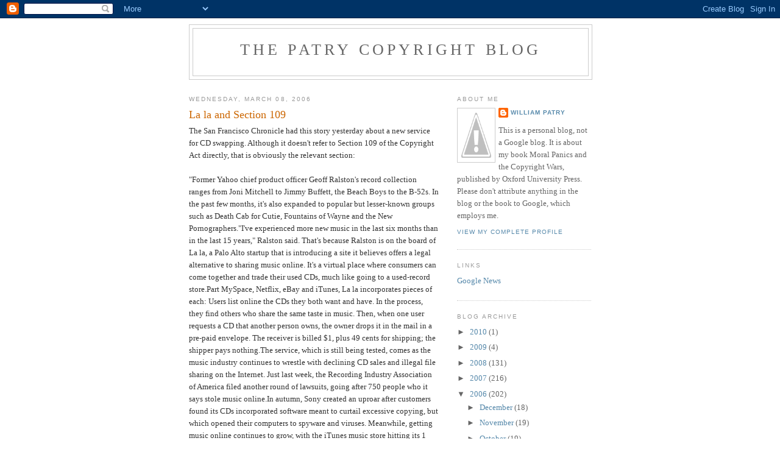

--- FILE ---
content_type: text/html; charset=UTF-8
request_url: https://williampatry.blogspot.com/2006/03/la-la-and-section-109.html?showComment=1141883340000
body_size: 16417
content:
<!DOCTYPE html>
<html xmlns='http://www.w3.org/1999/xhtml' xmlns:b='http://www.google.com/2005/gml/b' xmlns:data='http://www.google.com/2005/gml/data' xmlns:expr='http://www.google.com/2005/gml/expr'>
<head>
<link href='https://www.blogger.com/static/v1/widgets/2944754296-widget_css_bundle.css' rel='stylesheet' type='text/css'/>
<meta content='text/html; charset=UTF-8' http-equiv='Content-Type'/>
<meta content='blogger' name='generator'/>
<link href='https://williampatry.blogspot.com/favicon.ico' rel='icon' type='image/x-icon'/>
<link href='http://williampatry.blogspot.com/2006/03/la-la-and-section-109.html' rel='canonical'/>
<link rel="alternate" type="application/atom+xml" title="The Patry Copyright Blog - Atom" href="https://williampatry.blogspot.com/feeds/posts/default" />
<link rel="alternate" type="application/rss+xml" title="The Patry Copyright Blog - RSS" href="https://williampatry.blogspot.com/feeds/posts/default?alt=rss" />
<link rel="service.post" type="application/atom+xml" title="The Patry Copyright Blog - Atom" href="https://www.blogger.com/feeds/12505562/posts/default" />

<link rel="alternate" type="application/atom+xml" title="The Patry Copyright Blog - Atom" href="https://williampatry.blogspot.com/feeds/114182878573853971/comments/default" />
<!--Can't find substitution for tag [blog.ieCssRetrofitLinks]-->
<meta content='http://williampatry.blogspot.com/2006/03/la-la-and-section-109.html' property='og:url'/>
<meta content='La la and Section 109' property='og:title'/>
<meta content='The San Francisco Chronicle had this story yesterday about a new service for CD swapping. Although it doesn&#39;t refer to Section 109 of the Co...' property='og:description'/>
<title>The Patry Copyright Blog: La la and Section 109</title>
<style id='page-skin-1' type='text/css'><!--
/*
-----------------------------------------------
Blogger Template Style
Name:     Minima
Date:     26 Feb 2004
Updated by: Blogger Team
----------------------------------------------- */
/* Use this with templates/template-twocol.html */
body {
background:#ffffff;
margin:0;
color:#333333;
font:x-small Georgia Serif;
font-size/* */:/**/small;
font-size: /**/small;
text-align: center;
}
a:link {
color:#5588aa;
text-decoration:none;
}
a:visited {
color:#999999;
text-decoration:none;
}
a:hover {
color:#cc6600;
text-decoration:underline;
}
a img {
border-width:0;
}
/* Header
-----------------------------------------------
*/
#header-wrapper {
width:660px;
margin:0 auto 10px;
border:1px solid #cccccc;
}
#header-inner {
background-position: center;
margin-left: auto;
margin-right: auto;
}
#header {
margin: 5px;
border: 1px solid #cccccc;
text-align: center;
color:#666666;
}
#header h1 {
margin:5px 5px 0;
padding:15px 20px .25em;
line-height:1.2em;
text-transform:uppercase;
letter-spacing:.2em;
font: normal normal 200% Georgia, Serif;
}
#header a {
color:#666666;
text-decoration:none;
}
#header a:hover {
color:#666666;
}
#header .description {
margin:0 5px 5px;
padding:0 20px 15px;
max-width:700px;
text-transform:uppercase;
letter-spacing:.2em;
line-height: 1.4em;
font: normal normal 78% 'Trebuchet MS', Trebuchet, Arial, Verdana, Sans-serif;
color: #999999;
}
#header img {
margin-left: auto;
margin-right: auto;
}
/* Outer-Wrapper
----------------------------------------------- */
#outer-wrapper {
width: 660px;
margin:0 auto;
padding:10px;
text-align:left;
font: normal normal 100% Georgia, Serif;
}
#main-wrapper {
width: 410px;
float: left;
word-wrap: break-word; /* fix for long text breaking sidebar float in IE */
overflow: hidden;     /* fix for long non-text content breaking IE sidebar float */
}
#sidebar-wrapper {
width: 220px;
float: right;
word-wrap: break-word; /* fix for long text breaking sidebar float in IE */
overflow: hidden;      /* fix for long non-text content breaking IE sidebar float */
}
/* Headings
----------------------------------------------- */
h2 {
margin:1.5em 0 .75em;
font:normal normal 78% 'Trebuchet MS',Trebuchet,Arial,Verdana,Sans-serif;
line-height: 1.4em;
text-transform:uppercase;
letter-spacing:.2em;
color:#999999;
}
/* Posts
-----------------------------------------------
*/
h2.date-header {
margin:1.5em 0 .5em;
}
.post {
margin:.5em 0 1.5em;
border-bottom:1px dotted #cccccc;
padding-bottom:1.5em;
}
.post h3 {
margin:.25em 0 0;
padding:0 0 4px;
font-size:140%;
font-weight:normal;
line-height:1.4em;
color:#cc6600;
}
.post h3 a, .post h3 a:visited, .post h3 strong {
display:block;
text-decoration:none;
color:#cc6600;
font-weight:normal;
}
.post h3 strong, .post h3 a:hover {
color:#333333;
}
.post-body {
margin:0 0 .75em;
line-height:1.6em;
}
.post-body blockquote {
line-height:1.3em;
}
.post-footer {
margin: .75em 0;
color:#999999;
text-transform:uppercase;
letter-spacing:.1em;
font: normal normal 78% 'Trebuchet MS', Trebuchet, Arial, Verdana, Sans-serif;
line-height: 1.4em;
}
.comment-link {
margin-left:.6em;
}
.post img, table.tr-caption-container {
padding:4px;
border:1px solid #cccccc;
}
.tr-caption-container img {
border: none;
padding: 0;
}
.post blockquote {
margin:1em 20px;
}
.post blockquote p {
margin:.75em 0;
}
/* Comments
----------------------------------------------- */
#comments h4 {
margin:1em 0;
font-weight: bold;
line-height: 1.4em;
text-transform:uppercase;
letter-spacing:.2em;
color: #999999;
}
#comments-block {
margin:1em 0 1.5em;
line-height:1.6em;
}
#comments-block .comment-author {
margin:.5em 0;
}
#comments-block .comment-body {
margin:.25em 0 0;
}
#comments-block .comment-footer {
margin:-.25em 0 2em;
line-height: 1.4em;
text-transform:uppercase;
letter-spacing:.1em;
}
#comments-block .comment-body p {
margin:0 0 .75em;
}
.deleted-comment {
font-style:italic;
color:gray;
}
#blog-pager-newer-link {
float: left;
}
#blog-pager-older-link {
float: right;
}
#blog-pager {
text-align: center;
}
.feed-links {
clear: both;
line-height: 2.5em;
}
/* Sidebar Content
----------------------------------------------- */
.sidebar {
color: #666666;
line-height: 1.5em;
}
.sidebar ul {
list-style:none;
margin:0 0 0;
padding:0 0 0;
}
.sidebar li {
margin:0;
padding-top:0;
padding-right:0;
padding-bottom:.25em;
padding-left:15px;
text-indent:-15px;
line-height:1.5em;
}
.sidebar .widget, .main .widget {
border-bottom:1px dotted #cccccc;
margin:0 0 1.5em;
padding:0 0 1.5em;
}
.main .Blog {
border-bottom-width: 0;
}
/* Profile
----------------------------------------------- */
.profile-img {
float: left;
margin-top: 0;
margin-right: 5px;
margin-bottom: 5px;
margin-left: 0;
padding: 4px;
border: 1px solid #cccccc;
}
.profile-data {
margin:0;
text-transform:uppercase;
letter-spacing:.1em;
font: normal normal 78% 'Trebuchet MS', Trebuchet, Arial, Verdana, Sans-serif;
color: #999999;
font-weight: bold;
line-height: 1.6em;
}
.profile-datablock {
margin:.5em 0 .5em;
}
.profile-textblock {
margin: 0.5em 0;
line-height: 1.6em;
}
.profile-link {
font: normal normal 78% 'Trebuchet MS', Trebuchet, Arial, Verdana, Sans-serif;
text-transform: uppercase;
letter-spacing: .1em;
}
/* Footer
----------------------------------------------- */
#footer {
width:660px;
clear:both;
margin:0 auto;
padding-top:15px;
line-height: 1.6em;
text-transform:uppercase;
letter-spacing:.1em;
text-align: center;
}

--></style>
<link href='https://www.blogger.com/dyn-css/authorization.css?targetBlogID=12505562&amp;zx=0643507e-8625-45e7-9099-2170f266dada' media='none' onload='if(media!=&#39;all&#39;)media=&#39;all&#39;' rel='stylesheet'/><noscript><link href='https://www.blogger.com/dyn-css/authorization.css?targetBlogID=12505562&amp;zx=0643507e-8625-45e7-9099-2170f266dada' rel='stylesheet'/></noscript>
<meta name='google-adsense-platform-account' content='ca-host-pub-1556223355139109'/>
<meta name='google-adsense-platform-domain' content='blogspot.com'/>

</head>
<body>
<div class='navbar section' id='navbar'><div class='widget Navbar' data-version='1' id='Navbar1'><script type="text/javascript">
    function setAttributeOnload(object, attribute, val) {
      if(window.addEventListener) {
        window.addEventListener('load',
          function(){ object[attribute] = val; }, false);
      } else {
        window.attachEvent('onload', function(){ object[attribute] = val; });
      }
    }
  </script>
<div id="navbar-iframe-container"></div>
<script type="text/javascript" src="https://apis.google.com/js/platform.js"></script>
<script type="text/javascript">
      gapi.load("gapi.iframes:gapi.iframes.style.bubble", function() {
        if (gapi.iframes && gapi.iframes.getContext) {
          gapi.iframes.getContext().openChild({
              url: 'https://www.blogger.com/navbar/12505562?po\x3d114182878573853971\x26origin\x3dhttps://williampatry.blogspot.com',
              where: document.getElementById("navbar-iframe-container"),
              id: "navbar-iframe"
          });
        }
      });
    </script><script type="text/javascript">
(function() {
var script = document.createElement('script');
script.type = 'text/javascript';
script.src = '//pagead2.googlesyndication.com/pagead/js/google_top_exp.js';
var head = document.getElementsByTagName('head')[0];
if (head) {
head.appendChild(script);
}})();
</script>
</div></div>
<div id='outer-wrapper'><div id='wrap2'>
<!-- skip links for text browsers -->
<span id='skiplinks' style='display:none;'>
<a href='#main'>skip to main </a> |
      <a href='#sidebar'>skip to sidebar</a>
</span>
<div id='header-wrapper'>
<div class='header section' id='header'><div class='widget Header' data-version='1' id='Header1'>
<div id='header-inner'>
<div class='titlewrapper'>
<h1 class='title'>
<a href='https://williampatry.blogspot.com/'>
The Patry Copyright Blog
</a>
</h1>
</div>
<div class='descriptionwrapper'>
<p class='description'><span>
</span></p>
</div>
</div>
</div></div>
</div>
<div id='content-wrapper'>
<div id='main-wrapper'>
<div class='main section' id='main'><div class='widget Blog' data-version='1' id='Blog1'>
<div class='blog-posts hfeed'>

          <div class="date-outer">
        
<h2 class='date-header'><span>Wednesday, March 08, 2006</span></h2>

          <div class="date-posts">
        
<div class='post-outer'>
<div class='post hentry uncustomized-post-template' itemprop='blogPost' itemscope='itemscope' itemtype='http://schema.org/BlogPosting'>
<meta content='12505562' itemprop='blogId'/>
<meta content='114182878573853971' itemprop='postId'/>
<a name='114182878573853971'></a>
<h3 class='post-title entry-title' itemprop='name'>
La la and Section 109
</h3>
<div class='post-header'>
<div class='post-header-line-1'></div>
</div>
<div class='post-body entry-content' id='post-body-114182878573853971' itemprop='description articleBody'>
The San Francisco Chronicle had this story yesterday about a new service for CD swapping. Although it doesn't refer to Section 109 of the Copyright Act directly, that is obviously the relevant section:<br /><br />"Former Yahoo chief product officer Geoff Ralston's record collection ranges from Joni Mitchell to Jimmy Buffett, the Beach Boys to the B-52s. In the past few months, it's also expanded to popular but lesser-known groups such as Death Cab for Cutie, Fountains of Wayne and the New Pornographers."I've experienced more new music in the last six months than in the last 15 years," Ralston said. That's because Ralston is on the board of La la, a Palo Alto startup that is introducing a site it believes offers a legal alternative to sharing music online. It's a virtual place where consumers can come together and trade their used CDs, much like going to a used-record store.Part MySpace, Netflix, eBay and iTunes, La la incorporates pieces of each: Users list online the CDs they both want and have. In the process, they find others who share the same taste in music. Then, when one user requests a CD that another person owns, the owner drops it in the mail in a pre-paid envelope. The receiver is billed $1, plus 49 cents for shipping; the shipper pays nothing.The service, which is still being tested, comes as the music industry continues to wrestle with declining CD sales and illegal file sharing on the Internet. Just last week, the Recording Industry Association of America filed another round of lawsuits, going after 750 people who it says stole music online.In autumn, Sony created an uproar after customers found its CDs incorporated software meant to curtail excessive copying, but which opened their computers to spyware and viruses. Meanwhile, getting music online continues to grow, with the iTunes music store hitting its 1 billionth song download last month."There is a transition going on, from media that is hard plastic, that has weight to it, to all-digital media, where increasingly people are acquiring and listening to music without it being on a disc," said Ralston. "La la is taking advantage of both sides."La la offers customers access to about 1.8 million albums, more than what's available on iTunes and at local retailers. It also seeks to create online communities of users who enjoy the same music, providing connections to people who have similar record collections."This is meant to be better than iTunes," co-founder Bill Nguyen said. "If Apple had done it better, then we wouldn't have built this."La la avoids copyright issues because swapping used CDs is legal, while sharing copyrighted music online is not. For the $1 it charges a user to receive a CD, La la gives 20 cents to the artist.For every CD a user ships, the user receives one in return. An internal algorithmic system -- that the founders liken to karma -- tracks how often a person sends a CD, if it's sent on time and if the CD is in good shape. Someone with "bad" karma will probably not receive a CD as quickly as someone with "good" karma. Sending burned CDs, a big no-no, could lead to getting kicked off the site.La la can't, however, stop folks from receiving a CD, making a copy of it and then trading it again. That, in fact, is how about 30 percent of consumers get their music these days, according to the NPD Group, a market research firm in Port Washington, N.Y. A little more than 50 percent of consumers buy CDs, about 16 percent use illegal file-sharing networks and about 4 percent download music legally on services like iTunes."What's been a challenge for the industry is people swapping CDs and ripping and burning copies of them," said Russ Crupnick, an analyst with NPD Group. "It's a big piece of how people are acquiring music."La la said it doesn't condone users doing this, but it could prove to be one of the company's challenges. "I don't see how the RIAA is going to like it, but they don't have a choice because it doesn't infringe on copyright," Ben Bajarin, an analyst with Creative Strategies. Nguyen said the company has no plans to expand beyond music. Incidentally, another Silicon Valley startup, Menlo Park's Peerflix, uses a similar model to trade DVDs.La la is backed by Bain Capital and Ignition Partners, which pumped $9 million into the company. It also landed Anselm Baird-Smith, a former eBay architect, as one of its co-founders.  Mr. Baird-Smith, who has two sisters and a brother who are professional musicians, opted to take a chance on La la."I didn't realize so many people loved me," he said. But "it's about music and about being good to the artist and me personally being able to bring something to La la."<br /><br />The only possible hitch is the horribly mucked-up language of Section 109(b)(1)(a):<br /><br />"Notwithstanding the provisions of subsection (a), unless authorized by the owners of copyright in the sound recording or the owner of copyright in a computer program (including any tape, disk, or other medium embodying such program), and in the case of a sound recording in the musical works embodied therein, neither the owner of a particular phonorecord nor any person in possession of a particular copy of a computer program (including any tape, disk, or other medium embodying such program), may, for the purposes of direct or indirect commercial advantage, dispose of, or authorize the disposal of, the possession of that phonorecord or computer program (including any tape, disk, or other medium embodying such program) by rental, lease, or lending, or by any other act or practice in the nature of rental, lease, or lending. Nothing in the preceding sentence shall apply to the rental, lease, or lending of a phonorecord for nonprofit purposes by a nonprofit library or nonprofit educational institution. The transfer of possession of a lawfully made copy of a computer program by a nonprofit educational institution to another nonprofit educational institution or to faculty, staff, and students does not constitute rental, lease, or lending for direct or indirect commercial purposes under this subsection."<br /><br />This language was much clearer before software was added to it: in its original incarnation, dealing with record rental, it was much simpler to parse. Bottom line, from the description above of La la, it doesn't appear to run afoul of the section since there title to the copy is parted with and there is nothing like the <a href="http://www.jumpstation.ca/recroom/comedy/python/nudge.html">wink-wink-nudge-nudge</a> that led to the original record rental ban.
<div style='clear: both;'></div>
</div>
<div class='post-footer'>
<div class='post-footer-line post-footer-line-1'>
<span class='post-author vcard'>
Posted by
<span class='fn' itemprop='author' itemscope='itemscope' itemtype='http://schema.org/Person'>
<span itemprop='name'>William Patry</span>
</span>
</span>
<span class='post-timestamp'>
at
<meta content='http://williampatry.blogspot.com/2006/03/la-la-and-section-109.html' itemprop='url'/>
<a class='timestamp-link' href='https://williampatry.blogspot.com/2006/03/la-la-and-section-109.html' rel='bookmark' title='permanent link'><abbr class='published' itemprop='datePublished' title='2006-03-08T09:37:00-05:00'>9:37 AM</abbr></a>
</span>
<span class='post-comment-link'>
</span>
<span class='post-icons'>
<span class='item-action'>
<a href='https://www.blogger.com/email-post/12505562/114182878573853971' title='Email Post'>
<img alt='' class='icon-action' height='13' src='https://resources.blogblog.com/img/icon18_email.gif' width='18'/>
</a>
</span>
<span class='item-control blog-admin pid-1472883686'>
<a href='https://www.blogger.com/post-edit.g?blogID=12505562&postID=114182878573853971&from=pencil' title='Edit Post'>
<img alt='' class='icon-action' height='18' src='https://resources.blogblog.com/img/icon18_edit_allbkg.gif' width='18'/>
</a>
</span>
</span>
<div class='post-share-buttons goog-inline-block'>
</div>
</div>
<div class='post-footer-line post-footer-line-2'>
<span class='post-labels'>
</span>
</div>
<div class='post-footer-line post-footer-line-3'>
<span class='post-location'>
</span>
</div>
</div>
</div>
<div class='comments' id='comments'>
<a name='comments'></a>
<h4>12 comments:</h4>
<div id='Blog1_comments-block-wrapper'>
<dl class='' id='comments-block'>
<dt class='comment-author anon-comment-icon' id='c114183661331480845'>
<a name='c114183661331480845'></a>
Anonymous
said...
</dt>
<dd class='comment-body' id='Blog1_cmt-114183661331480845'>
<p>
Clever business plan. The company does not run afoul of 109(b)(1)(A) because it is never "the owner of a particular phonorecord." Instead, the members are the owners of the phonorecords. <BR/><BR/>As to the members, however, they are not trading their phonorecords "for the purposes of direct or indirect commercial advantage," so they don't run afoul 109(b)(1)(A) either. (At least I don't think so - what's the legislative history on "indirect commercial advantage"?)<BR/><BR/>If the members are not infringing, then the company can't be secondarily liable, either. <BR/><BR/>Nice.
</p>
</dd>
<dd class='comment-footer'>
<span class='comment-timestamp'>
<a href='https://williampatry.blogspot.com/2006/03/la-la-and-section-109.html?showComment=1141836600000#c114183661331480845' title='comment permalink'>
11:50 AM
</a>
<span class='item-control blog-admin pid-961047934'>
<a class='comment-delete' href='https://www.blogger.com/comment/delete/12505562/114183661331480845' title='Delete Comment'>
<img src='https://resources.blogblog.com/img/icon_delete13.gif'/>
</a>
</span>
</span>
</dd>
<dt class='comment-author anon-comment-icon' id='c114184435537659937'>
<a name='c114184435537659937'></a>
Anonymous
said...
</dt>
<dd class='comment-body' id='Blog1_cmt-114184435537659937'>
<p>
The good:<BR/><BR/>This model can potentially encourage record purchases at retail and is essentially a virtual used record market identical to Amoeba Music but at considerably lower cost to the consumer.  Used record stores see the same physical product over and over again with a huge proportion of the buyers taking the disk home, ripping the content to a hard drive and then reselling the disk the next day. The consumer ends up paying a "rental" fee from $2 to $8 dollars on each disk.  La la's a lot cheaper.<BR/><BR/>If in fact 20 cents "goes to the artist" (does it get mailed to the record company; to the frequently sleazy manager who was kicked out the door a year ago; to the one band member they can find listed in the Glasgow pink sheets)then the model is superior in that respect as well.  There is a very checkered history among the record companies in their treatment and remittance of royalties on re-issues, record club sales and niche catalog.  This would give the artist a bite at the apple.  Of course, there is the fascinating-to-legal-nerds question of whether the artist would have to send the check from La la to the record company.<BR/><BR/>The bad:<BR/><BR/>Unfortunately, this model is likely to very quickly hit the wall and has modest growth prospects unless it is combined with other entertainment product distribution models (or maybe Craig's List).  Netflix is at slow to no growth already.  The consumer subset willing to use the US mail is probably static - - though dedicated. The number of avid rabid music fanatics who are also looking for bargain basement values is of only a certain size. The fact that they have relatively large investors already and a super star techie suggests that it will attempt to scale beyond its reach and topple.<BR/><BR/>The uglies:<BR/><BR/>Easy to be negative about anything that is still so new and unproven, but its also an attempt to suggest to the overactive music business that it not get bent out of shape and try to plug this hole as well as the analog ones.
</p>
</dd>
<dd class='comment-footer'>
<span class='comment-timestamp'>
<a href='https://williampatry.blogspot.com/2006/03/la-la-and-section-109.html?showComment=1141844340000#c114184435537659937' title='comment permalink'>
1:59 PM
</a>
<span class='item-control blog-admin pid-961047934'>
<a class='comment-delete' href='https://www.blogger.com/comment/delete/12505562/114184435537659937' title='Delete Comment'>
<img src='https://resources.blogblog.com/img/icon_delete13.gif'/>
</a>
</span>
</span>
</dd>
<dt class='comment-author blog-author blogger-comment-icon' id='c114184690328188385'>
<a name='c114184690328188385'></a>
<a href='https://www.blogger.com/profile/12987498082479617363' rel='nofollow'>William Patry</a>
said...
</dt>
<dd class='comment-body' id='Blog1_cmt-114184690328188385'>
<p>
I too would like to see how it shakes out in practice. The ban on record rentals in 1984 arose out of stores that "sold" CDs, but accepted them back the next day for a $1 fee, coupled with ads that said "Never ever buy another record again." Those sort of operations are subterfuges for piracy and don't fall within the first sale doctrine, but a service that puts people genuinely wishing to sell a used CD to another would be OK. La la does seem like a marriage between Netflix and Craig's List
</p>
</dd>
<dd class='comment-footer'>
<span class='comment-timestamp'>
<a href='https://williampatry.blogspot.com/2006/03/la-la-and-section-109.html?showComment=1141846860000#c114184690328188385' title='comment permalink'>
2:41 PM
</a>
<span class='item-control blog-admin pid-1472883686'>
<a class='comment-delete' href='https://www.blogger.com/comment/delete/12505562/114184690328188385' title='Delete Comment'>
<img src='https://resources.blogblog.com/img/icon_delete13.gif'/>
</a>
</span>
</span>
</dd>
<dt class='comment-author anon-comment-icon' id='c114185017202013319'>
<a name='c114185017202013319'></a>
Anonymous
said...
</dt>
<dd class='comment-body' id='Blog1_cmt-114185017202013319'>
<p>
Prof. Patry--<BR/>I don't see a material difference between the stores you describe, and ordinary new/used record stores.<BR/><BR/>Let's say we have a store that buys and sells new and used records. If it sells a record to a customer for $10, parting with title, and is willing to buy the record back for $9 (assuming good condition, etc.) regaining title, then why would this be construed as rental? Particularly since the only thing that seems to be distinguishing it from any other store is that it is willing to offer more generous prices when it buys copies. The customer is never obligated to bring back the CD and sell it to the store. He can keep it, or sell it elsewhere, or whatever.<BR/><BR/>I don't think that the relevant provisions in 109 are giving copyright holders the ability to dictate how much the store is allowed to pay to gain possession and title; only that they can't rent, etc. I suppose that the store would need to be cautious as to how it portrayed itself, but that's not an insurmountable burden.<BR/><BR/>I'd be interested in your reaction to a modification of this idea: What if the store also sold digital audio recording media (in the AHRA sense -- let's say blank Audio CDRs) along with the CDs?
</p>
</dd>
<dd class='comment-footer'>
<span class='comment-timestamp'>
<a href='https://williampatry.blogspot.com/2006/03/la-la-and-section-109.html?showComment=1141850160000#c114185017202013319' title='comment permalink'>
3:36 PM
</a>
<span class='item-control blog-admin pid-961047934'>
<a class='comment-delete' href='https://www.blogger.com/comment/delete/12505562/114185017202013319' title='Delete Comment'>
<img src='https://resources.blogblog.com/img/icon_delete13.gif'/>
</a>
</span>
</span>
</dd>
<dt class='comment-author anon-comment-icon' id='c114185532322860071'>
<a name='c114185532322860071'></a>
Anonymous
said...
</dt>
<dd class='comment-body' id='Blog1_cmt-114185532322860071'>
<p>
<I> Those sort of operations are subterfuges for piracy and don't fall within the first sale doctrine... </I><BR/><BR/>Piracy? Subterfuge!  There was a model a while ago that floated an entire segment of the entertainment business - - video rentals (involved buying a copy and renting it out and no one amended the copyright act to stop it) - - and now its going on over the Internet!  Back in pre-history, book stores did the same thing.  It was only those music folks who were protectionists.<BR/><BR/>Calling a soundrecording rental scheme, a business model used in major markets like Japan, piratical is a little charged.  Maybe the correct inquiry is whether the prohibitions in 109(b)(1)(a) make sense anymore for music.<BR/><BR/>The CD-R question begs the issue.  After the content lobby plugs every "hole," constrains every consumer use and turns every purchase into a revocable license, who is the pirate and where is the subterfuge?  Consumers are responsible citizens as well and actually deserve certain rights under the Copyright Law. There&#8217;s even the likelihood the content folks would make more money with happy consumers who think they are respected.
</p>
</dd>
<dd class='comment-footer'>
<span class='comment-timestamp'>
<a href='https://williampatry.blogspot.com/2006/03/la-la-and-section-109.html?showComment=1141855320000#c114185532322860071' title='comment permalink'>
5:02 PM
</a>
<span class='item-control blog-admin pid-961047934'>
<a class='comment-delete' href='https://www.blogger.com/comment/delete/12505562/114185532322860071' title='Delete Comment'>
<img src='https://resources.blogblog.com/img/icon_delete13.gif'/>
</a>
</span>
</span>
</dd>
<dt class='comment-author blog-author blogger-comment-icon' id='c114185540827733220'>
<a name='c114185540827733220'></a>
<a href='https://www.blogger.com/profile/12987498082479617363' rel='nofollow'>William Patry</a>
said...
</dt>
<dd class='comment-body' id='Blog1_cmt-114185540827733220'>
<p>
Dear Anonymous:<BR/>I don't see a material difference between La la and ordinary resale stores, but I do see a big difference between ordinary second hand stores as they are no constituted and as they were constituted in 1984; the latter were not sales in any real sense, but lending expressly for copying, as the ads so blatantly proclaimed.<BR/> Selling AHRA blank recording media, assuming that the royalties are paid doesn't by itself change the equation. What would change the equation would be a generous return policy.
</p>
</dd>
<dd class='comment-footer'>
<span class='comment-timestamp'>
<a href='https://williampatry.blogspot.com/2006/03/la-la-and-section-109.html?showComment=1141855380000#c114185540827733220' title='comment permalink'>
5:03 PM
</a>
<span class='item-control blog-admin pid-1472883686'>
<a class='comment-delete' href='https://www.blogger.com/comment/delete/12505562/114185540827733220' title='Delete Comment'>
<img src='https://resources.blogblog.com/img/icon_delete13.gif'/>
</a>
</span>
</span>
</dd>
<dt class='comment-author anon-comment-icon' id='c114188013354364491'>
<a name='c114188013354364491'></a>
Anonymous
said...
</dt>
<dd class='comment-body' id='Blog1_cmt-114188013354364491'>
<p>
Uh, that looks like the <B>entirety</B> of the SF Chronicle story (available <A HREF="http://www.sfgate.com/cgi-bin/article.cgi?f=/c/a/2006/03/07/BUG4RHJHH51.DTL&hw=Geoff+Ralston&sn=001&sc=1000" REL="nofollow">here</A><BR/>as I type). I always thought that reprinting an entire newspaper article goes beyond fair use. Is that belief inaccurate?
</p>
</dd>
<dd class='comment-footer'>
<span class='comment-timestamp'>
<a href='https://williampatry.blogspot.com/2006/03/la-la-and-section-109.html?showComment=1141880100000#c114188013354364491' title='comment permalink'>
11:55 PM
</a>
<span class='item-control blog-admin pid-961047934'>
<a class='comment-delete' href='https://www.blogger.com/comment/delete/12505562/114188013354364491' title='Delete Comment'>
<img src='https://resources.blogblog.com/img/icon_delete13.gif'/>
</a>
</span>
</span>
</dd>
<dt class='comment-author anon-comment-icon' id='c114188264699695695'>
<a name='c114188264699695695'></a>
Anonymous
said...
</dt>
<dd class='comment-body' id='Blog1_cmt-114188264699695695'>
<p>
Some used record stores (or I guess that's CD stores, now) still occasionally try some sort of "burn it and return it" marketing scheme.  Although few if any of these cases get litigated, it's the combination of a marketing scheme that portays the arrangement as being one "in the nature of" rental, lease or lending.  A preferential, guaranteed buy-back price for CDs purchased through the store would also seem to be a contributing factor.  (The mere fact that a used CD store paid top dollar for used CDs, alone, wouldn't necessarily mean the arrange was in the nature of a rental, as one commenter suggested.)<BR/><BR/>Fred - By the way, I'm not sure if your comments about ownership and commercial advantage were in response to Patrey's notes or not,  but just to clarify.  Although I think your overall assessment is correct -- these guys don't seem to run afoul of 109 -- I don't think it matters either that La La is never "the owner of a particular phonorecord" or that the individual customers aren't doing it for commercial advantage or private financial gain.  Sec. 109(b)(1)(A) is an exception to an exception.  The general rule is that you can't distribute without permission.  Sec. 109 is an exception saying that the owner of a particular copy or phonorecord can redistribute (sell, rent, destroy, etc.) that copy without permission.  Then 109(b)(1)(A) creates an exception-to-the-exception, carving out audio/music and software, and saying that for these works, the owner of a particular copy or phonorecord can still "redistribute" that particular copy without permission, as long as the redistribution is not by for-profit leasing, rental, or lending, or something like them.  So reselling CDs that you own is still OK.  Lending them for free is still OK.  But renting them out for money is not.<BR/><BR/>So I think that if La La started out with a huge batch of CDs that it owned, and used those to "seed" the business by selling them to customers, they'd still be in the clear under 109, as long as they didn't claim to retain title in the particular phonorecords.  As long as the business model doesn't provide some sort of right of the customers to sell the CDs back to La La, it seems OK.  As for the customers, it shouldn't matter if their purposes could be characterized as "for ... commercial advantage or private financial gain" (direct or otherwise), as long as what they're doing isn't in the nature of rental or lending (and based on the description and some other things I've read about La La, it doesn't seem to be -- it looks like the transactions indeed are outright sales).  This seems rather important, because if the legality of the enterprise turned on whether the customers were acting for "direct or indirect" commercial advantage or private financial gain, a court might well find such intent here on the part of customers.  They are, after all, getting money, and/or a bargain-priced CD, out of the deal.
</p>
</dd>
<dd class='comment-footer'>
<span class='comment-timestamp'>
<a href='https://williampatry.blogspot.com/2006/03/la-la-and-section-109.html?showComment=1141882620000#c114188264699695695' title='comment permalink'>
12:37 AM
</a>
<span class='item-control blog-admin pid-961047934'>
<a class='comment-delete' href='https://www.blogger.com/comment/delete/12505562/114188264699695695' title='Delete Comment'>
<img src='https://resources.blogblog.com/img/icon_delete13.gif'/>
</a>
</span>
</span>
</dd>
<dt class='comment-author anon-comment-icon' id='c114188336685965276'>
<a name='c114188336685965276'></a>
Anonymous
said...
</dt>
<dd class='comment-body' id='Blog1_cmt-114188336685965276'>
<p>
Oh, and to the anonymous commenter taking issue with the "subterfuges for piracy" comment:  There's no reason that rental operation necessarily have to be subterfuges for infringing copying.  I certainly wouldn't say libraries or video stores (well, most video stores) could be characterized that way.  But in fact a lot of record/CD rental stores used to (and a handul continue to) operate with that sort of intent.  It's something that will almost always be an issue when the kinds of works you're renting are especially easy to copy (like CDs, compared to video games or DVDs, which are marginally harder to copy).  By the way, the reason CD rental stores are so big in Japan may or may not have anything to do with "piracy."  But Japanese copyright law expressly provides a rental right (which US law does in a sort of backward way), and Japanese collecting rights organizations collect fees from rental stores which get paid out as royalties.
</p>
</dd>
<dd class='comment-footer'>
<span class='comment-timestamp'>
<a href='https://williampatry.blogspot.com/2006/03/la-la-and-section-109.html?showComment=1141883340000#c114188336685965276' title='comment permalink'>
12:49 AM
</a>
<span class='item-control blog-admin pid-961047934'>
<a class='comment-delete' href='https://www.blogger.com/comment/delete/12505562/114188336685965276' title='Delete Comment'>
<img src='https://resources.blogblog.com/img/icon_delete13.gif'/>
</a>
</span>
</span>
</dd>
<dt class='comment-author anon-comment-icon' id='c114192570337240311'>
<a name='c114192570337240311'></a>
Anonymous
said...
</dt>
<dd class='comment-body' id='Blog1_cmt-114192570337240311'>
<p>
Analoghole: VHS, Beta video and DVD's are not marginally harder to copy than CD's and certainly VHS was every bit as easy to copy in the mid-80's as a CD or vinyl phonorecord.  Games are much harder to copy and starting with the early platforms were purposefully designed to be married to specific hardware as a way of limitting leakage from darknet exchanges and it worked very well. <BR/><BR/>The irony is that now, without protectionist rental rights, many DVD's cost less at retail for purchase than do most CDs. DVD sales and rental revenues have skyrocketed while CD's have withered.  109 may not be to blame but the attitude of protectionism on the part of the music industry certainly is a factor in consumer diversion to other entertainments where they are more welcomed.  Lawyers don't have to understand or even care about market forces, but lawyers who want to change the law or who wish to comment on the appropriateness of commercial models should understand that the market is a better policy maker than most legislative bodies (and the lobbyists who try to control them).<BR/><BR/>Your note to Fred was very accurate and points out out how limitted the exceptions are.  Almost like a private bill.  If these ecxceptions were good policy, instead of transitory good poltics, the exception would be the rule - - which it is not.
</p>
</dd>
<dd class='comment-footer'>
<span class='comment-timestamp'>
<a href='https://williampatry.blogspot.com/2006/03/la-la-and-section-109.html?showComment=1141925700000#c114192570337240311' title='comment permalink'>
12:35 PM
</a>
<span class='item-control blog-admin pid-961047934'>
<a class='comment-delete' href='https://www.blogger.com/comment/delete/12505562/114192570337240311' title='Delete Comment'>
<img src='https://resources.blogblog.com/img/icon_delete13.gif'/>
</a>
</span>
</span>
</dd>
<dt class='comment-author blog-author blogger-comment-icon' id='c114192639124432402'>
<a name='c114192639124432402'></a>
<a href='https://www.blogger.com/profile/12987498082479617363' rel='nofollow'>William Patry</a>
said...
</dt>
<dd class='comment-body' id='Blog1_cmt-114192639124432402'>
<p>
There is no fair use prohibition on copying an entire work, and I tried to provide some level of comment for it, but perhaps someone will defend me if I wam sued.<BR/>I agree that there is no reason rental operations should be regarded as subterfuges for piracy and I doubt many are. "Burn it and return it" marketing schemes and a preferential, guaranteed buy-back price for CDs purchased through the store are exactly what the rental ban was intended to reach
</p>
</dd>
<dd class='comment-footer'>
<span class='comment-timestamp'>
<a href='https://williampatry.blogspot.com/2006/03/la-la-and-section-109.html?showComment=1141926360000#c114192639124432402' title='comment permalink'>
12:46 PM
</a>
<span class='item-control blog-admin pid-1472883686'>
<a class='comment-delete' href='https://www.blogger.com/comment/delete/12505562/114192639124432402' title='Delete Comment'>
<img src='https://resources.blogblog.com/img/icon_delete13.gif'/>
</a>
</span>
</span>
</dd>
<dt class='comment-author anon-comment-icon' id='c114550314342819437'>
<a name='c114550314342819437'></a>
Anonymous
said...
</dt>
<dd class='comment-body' id='Blog1_cmt-114550314342819437'>
<p>
I can see the position that LaLa's model falls squarely under First Sale.  The question I have is part of the so called "predominant purpose" test that came out of the Grokster ruling.  As best I can tell that ruling implied that if the "predominant purpose" of a service is to facilitate copyright infringement (which Grokster's purpose certainly was), then it is illegal.  In the case of LaLa because such a large percentage of their audience (in my opinion it will be well over 50%) will be using their service primarily to rip and trade CDs without removing the content from their PC, iPod, etc. when they trade the CD on, then it seems to me that there is a fairly decent argument by the record labels that the predominant purpose of LaLa is to infringe copyright (i.e. you use the service to get CDs, rip them to your iPod and trade them out to get more). In that case, it would seem that the First Sale doctrine and the Grokster ruling could potentially be at odds and I could see the record labels using that position as the justification for a challenge of the LaLa model. <BR/><BR/>I very well could be missing something in my analysis?  Anyone have any thoughts or comments?
</p>
</dd>
<dd class='comment-footer'>
<span class='comment-timestamp'>
<a href='https://williampatry.blogspot.com/2006/03/la-la-and-section-109.html?showComment=1145503140000#c114550314342819437' title='comment permalink'>
11:19 PM
</a>
<span class='item-control blog-admin pid-961047934'>
<a class='comment-delete' href='https://www.blogger.com/comment/delete/12505562/114550314342819437' title='Delete Comment'>
<img src='https://resources.blogblog.com/img/icon_delete13.gif'/>
</a>
</span>
</span>
</dd>
</dl>
</div>
<p class='comment-footer'>
<a href='https://www.blogger.com/comment/fullpage/post/12505562/114182878573853971' onclick=''>Post a Comment</a>
</p>
</div>
</div>

        </div></div>
      
</div>
<div class='blog-pager' id='blog-pager'>
<span id='blog-pager-newer-link'>
<a class='blog-pager-newer-link' href='https://williampatry.blogspot.com/2006/03/times-under-17-usc-507-they-are.html' id='Blog1_blog-pager-newer-link' title='Newer Post'>Newer Post</a>
</span>
<span id='blog-pager-older-link'>
<a class='blog-pager-older-link' href='https://williampatry.blogspot.com/2006/03/oscars-and-copyright.html' id='Blog1_blog-pager-older-link' title='Older Post'>Older Post</a>
</span>
<a class='home-link' href='https://williampatry.blogspot.com/'>Home</a>
</div>
<div class='clear'></div>
<div class='post-feeds'>
<div class='feed-links'>
Subscribe to:
<a class='feed-link' href='https://williampatry.blogspot.com/feeds/114182878573853971/comments/default' target='_blank' type='application/atom+xml'>Post Comments (Atom)</a>
</div>
</div>
</div></div>
</div>
<div id='sidebar-wrapper'>
<div class='sidebar section' id='sidebar'><div class='widget Profile' data-version='1' id='Profile1'>
<h2>About Me</h2>
<div class='widget-content'>
<a href='https://www.blogger.com/profile/12987498082479617363'><img alt='My photo' class='profile-img' height='80' src='//3.bp.blogspot.com/_kM6MHfXQCHo/SnuEaKzN_rI/AAAAAAAAAKc/218ZlG3sKS8/S220-s80/Patry_MoralPanics_CVR.jpg' width='53'/></a>
<dl class='profile-datablock'>
<dt class='profile-data'>
<a class='profile-name-link g-profile' href='https://www.blogger.com/profile/12987498082479617363' rel='author' style='background-image: url(//www.blogger.com/img/logo-16.png);'>
William Patry
</a>
</dt>
<dd class='profile-textblock'>This is a personal blog, not a Google blog. It is about my book Moral Panics and the Copyright Wars, published by Oxford University Press. Please don't attribute anything in the blog or the book to Google, which employs me.</dd>
</dl>
<a class='profile-link' href='https://www.blogger.com/profile/12987498082479617363' rel='author'>View my complete profile</a>
<div class='clear'></div>
</div>
</div><div class='widget LinkList' data-version='1' id='LinkList1'>
<h2>Links</h2>
<div class='widget-content'>
<ul>
<li><a href='http://news.google.com/'>Google News</a></li>
</ul>
<div class='clear'></div>
</div>
</div><div class='widget BlogArchive' data-version='1' id='BlogArchive1'>
<h2>Blog Archive</h2>
<div class='widget-content'>
<div id='ArchiveList'>
<div id='BlogArchive1_ArchiveList'>
<ul class='hierarchy'>
<li class='archivedate collapsed'>
<a class='toggle' href='javascript:void(0)'>
<span class='zippy'>

        &#9658;&#160;
      
</span>
</a>
<a class='post-count-link' href='https://williampatry.blogspot.com/2010/'>
2010
</a>
<span class='post-count' dir='ltr'>(1)</span>
<ul class='hierarchy'>
<li class='archivedate collapsed'>
<a class='toggle' href='javascript:void(0)'>
<span class='zippy'>

        &#9658;&#160;
      
</span>
</a>
<a class='post-count-link' href='https://williampatry.blogspot.com/2010/03/'>
March
</a>
<span class='post-count' dir='ltr'>(1)</span>
</li>
</ul>
</li>
</ul>
<ul class='hierarchy'>
<li class='archivedate collapsed'>
<a class='toggle' href='javascript:void(0)'>
<span class='zippy'>

        &#9658;&#160;
      
</span>
</a>
<a class='post-count-link' href='https://williampatry.blogspot.com/2009/'>
2009
</a>
<span class='post-count' dir='ltr'>(4)</span>
<ul class='hierarchy'>
<li class='archivedate collapsed'>
<a class='toggle' href='javascript:void(0)'>
<span class='zippy'>

        &#9658;&#160;
      
</span>
</a>
<a class='post-count-link' href='https://williampatry.blogspot.com/2009/08/'>
August
</a>
<span class='post-count' dir='ltr'>(1)</span>
</li>
</ul>
<ul class='hierarchy'>
<li class='archivedate collapsed'>
<a class='toggle' href='javascript:void(0)'>
<span class='zippy'>

        &#9658;&#160;
      
</span>
</a>
<a class='post-count-link' href='https://williampatry.blogspot.com/2009/07/'>
July
</a>
<span class='post-count' dir='ltr'>(1)</span>
</li>
</ul>
<ul class='hierarchy'>
<li class='archivedate collapsed'>
<a class='toggle' href='javascript:void(0)'>
<span class='zippy'>

        &#9658;&#160;
      
</span>
</a>
<a class='post-count-link' href='https://williampatry.blogspot.com/2009/06/'>
June
</a>
<span class='post-count' dir='ltr'>(1)</span>
</li>
</ul>
<ul class='hierarchy'>
<li class='archivedate collapsed'>
<a class='toggle' href='javascript:void(0)'>
<span class='zippy'>

        &#9658;&#160;
      
</span>
</a>
<a class='post-count-link' href='https://williampatry.blogspot.com/2009/04/'>
April
</a>
<span class='post-count' dir='ltr'>(1)</span>
</li>
</ul>
</li>
</ul>
<ul class='hierarchy'>
<li class='archivedate collapsed'>
<a class='toggle' href='javascript:void(0)'>
<span class='zippy'>

        &#9658;&#160;
      
</span>
</a>
<a class='post-count-link' href='https://williampatry.blogspot.com/2008/'>
2008
</a>
<span class='post-count' dir='ltr'>(131)</span>
<ul class='hierarchy'>
<li class='archivedate collapsed'>
<a class='toggle' href='javascript:void(0)'>
<span class='zippy'>

        &#9658;&#160;
      
</span>
</a>
<a class='post-count-link' href='https://williampatry.blogspot.com/2008/11/'>
November
</a>
<span class='post-count' dir='ltr'>(1)</span>
</li>
</ul>
<ul class='hierarchy'>
<li class='archivedate collapsed'>
<a class='toggle' href='javascript:void(0)'>
<span class='zippy'>

        &#9658;&#160;
      
</span>
</a>
<a class='post-count-link' href='https://williampatry.blogspot.com/2008/08/'>
August
</a>
<span class='post-count' dir='ltr'>(4)</span>
</li>
</ul>
<ul class='hierarchy'>
<li class='archivedate collapsed'>
<a class='toggle' href='javascript:void(0)'>
<span class='zippy'>

        &#9658;&#160;
      
</span>
</a>
<a class='post-count-link' href='https://williampatry.blogspot.com/2008/07/'>
July
</a>
<span class='post-count' dir='ltr'>(19)</span>
</li>
</ul>
<ul class='hierarchy'>
<li class='archivedate collapsed'>
<a class='toggle' href='javascript:void(0)'>
<span class='zippy'>

        &#9658;&#160;
      
</span>
</a>
<a class='post-count-link' href='https://williampatry.blogspot.com/2008/06/'>
June
</a>
<span class='post-count' dir='ltr'>(15)</span>
</li>
</ul>
<ul class='hierarchy'>
<li class='archivedate collapsed'>
<a class='toggle' href='javascript:void(0)'>
<span class='zippy'>

        &#9658;&#160;
      
</span>
</a>
<a class='post-count-link' href='https://williampatry.blogspot.com/2008/05/'>
May
</a>
<span class='post-count' dir='ltr'>(19)</span>
</li>
</ul>
<ul class='hierarchy'>
<li class='archivedate collapsed'>
<a class='toggle' href='javascript:void(0)'>
<span class='zippy'>

        &#9658;&#160;
      
</span>
</a>
<a class='post-count-link' href='https://williampatry.blogspot.com/2008/04/'>
April
</a>
<span class='post-count' dir='ltr'>(19)</span>
</li>
</ul>
<ul class='hierarchy'>
<li class='archivedate collapsed'>
<a class='toggle' href='javascript:void(0)'>
<span class='zippy'>

        &#9658;&#160;
      
</span>
</a>
<a class='post-count-link' href='https://williampatry.blogspot.com/2008/03/'>
March
</a>
<span class='post-count' dir='ltr'>(18)</span>
</li>
</ul>
<ul class='hierarchy'>
<li class='archivedate collapsed'>
<a class='toggle' href='javascript:void(0)'>
<span class='zippy'>

        &#9658;&#160;
      
</span>
</a>
<a class='post-count-link' href='https://williampatry.blogspot.com/2008/02/'>
February
</a>
<span class='post-count' dir='ltr'>(17)</span>
</li>
</ul>
<ul class='hierarchy'>
<li class='archivedate collapsed'>
<a class='toggle' href='javascript:void(0)'>
<span class='zippy'>

        &#9658;&#160;
      
</span>
</a>
<a class='post-count-link' href='https://williampatry.blogspot.com/2008/01/'>
January
</a>
<span class='post-count' dir='ltr'>(19)</span>
</li>
</ul>
</li>
</ul>
<ul class='hierarchy'>
<li class='archivedate collapsed'>
<a class='toggle' href='javascript:void(0)'>
<span class='zippy'>

        &#9658;&#160;
      
</span>
</a>
<a class='post-count-link' href='https://williampatry.blogspot.com/2007/'>
2007
</a>
<span class='post-count' dir='ltr'>(216)</span>
<ul class='hierarchy'>
<li class='archivedate collapsed'>
<a class='toggle' href='javascript:void(0)'>
<span class='zippy'>

        &#9658;&#160;
      
</span>
</a>
<a class='post-count-link' href='https://williampatry.blogspot.com/2007/12/'>
December
</a>
<span class='post-count' dir='ltr'>(19)</span>
</li>
</ul>
<ul class='hierarchy'>
<li class='archivedate collapsed'>
<a class='toggle' href='javascript:void(0)'>
<span class='zippy'>

        &#9658;&#160;
      
</span>
</a>
<a class='post-count-link' href='https://williampatry.blogspot.com/2007/11/'>
November
</a>
<span class='post-count' dir='ltr'>(19)</span>
</li>
</ul>
<ul class='hierarchy'>
<li class='archivedate collapsed'>
<a class='toggle' href='javascript:void(0)'>
<span class='zippy'>

        &#9658;&#160;
      
</span>
</a>
<a class='post-count-link' href='https://williampatry.blogspot.com/2007/10/'>
October
</a>
<span class='post-count' dir='ltr'>(20)</span>
</li>
</ul>
<ul class='hierarchy'>
<li class='archivedate collapsed'>
<a class='toggle' href='javascript:void(0)'>
<span class='zippy'>

        &#9658;&#160;
      
</span>
</a>
<a class='post-count-link' href='https://williampatry.blogspot.com/2007/09/'>
September
</a>
<span class='post-count' dir='ltr'>(13)</span>
</li>
</ul>
<ul class='hierarchy'>
<li class='archivedate collapsed'>
<a class='toggle' href='javascript:void(0)'>
<span class='zippy'>

        &#9658;&#160;
      
</span>
</a>
<a class='post-count-link' href='https://williampatry.blogspot.com/2007/08/'>
August
</a>
<span class='post-count' dir='ltr'>(20)</span>
</li>
</ul>
<ul class='hierarchy'>
<li class='archivedate collapsed'>
<a class='toggle' href='javascript:void(0)'>
<span class='zippy'>

        &#9658;&#160;
      
</span>
</a>
<a class='post-count-link' href='https://williampatry.blogspot.com/2007/07/'>
July
</a>
<span class='post-count' dir='ltr'>(16)</span>
</li>
</ul>
<ul class='hierarchy'>
<li class='archivedate collapsed'>
<a class='toggle' href='javascript:void(0)'>
<span class='zippy'>

        &#9658;&#160;
      
</span>
</a>
<a class='post-count-link' href='https://williampatry.blogspot.com/2007/06/'>
June
</a>
<span class='post-count' dir='ltr'>(20)</span>
</li>
</ul>
<ul class='hierarchy'>
<li class='archivedate collapsed'>
<a class='toggle' href='javascript:void(0)'>
<span class='zippy'>

        &#9658;&#160;
      
</span>
</a>
<a class='post-count-link' href='https://williampatry.blogspot.com/2007/05/'>
May
</a>
<span class='post-count' dir='ltr'>(17)</span>
</li>
</ul>
<ul class='hierarchy'>
<li class='archivedate collapsed'>
<a class='toggle' href='javascript:void(0)'>
<span class='zippy'>

        &#9658;&#160;
      
</span>
</a>
<a class='post-count-link' href='https://williampatry.blogspot.com/2007/04/'>
April
</a>
<span class='post-count' dir='ltr'>(15)</span>
</li>
</ul>
<ul class='hierarchy'>
<li class='archivedate collapsed'>
<a class='toggle' href='javascript:void(0)'>
<span class='zippy'>

        &#9658;&#160;
      
</span>
</a>
<a class='post-count-link' href='https://williampatry.blogspot.com/2007/03/'>
March
</a>
<span class='post-count' dir='ltr'>(19)</span>
</li>
</ul>
<ul class='hierarchy'>
<li class='archivedate collapsed'>
<a class='toggle' href='javascript:void(0)'>
<span class='zippy'>

        &#9658;&#160;
      
</span>
</a>
<a class='post-count-link' href='https://williampatry.blogspot.com/2007/02/'>
February
</a>
<span class='post-count' dir='ltr'>(17)</span>
</li>
</ul>
<ul class='hierarchy'>
<li class='archivedate collapsed'>
<a class='toggle' href='javascript:void(0)'>
<span class='zippy'>

        &#9658;&#160;
      
</span>
</a>
<a class='post-count-link' href='https://williampatry.blogspot.com/2007/01/'>
January
</a>
<span class='post-count' dir='ltr'>(21)</span>
</li>
</ul>
</li>
</ul>
<ul class='hierarchy'>
<li class='archivedate expanded'>
<a class='toggle' href='javascript:void(0)'>
<span class='zippy toggle-open'>

        &#9660;&#160;
      
</span>
</a>
<a class='post-count-link' href='https://williampatry.blogspot.com/2006/'>
2006
</a>
<span class='post-count' dir='ltr'>(202)</span>
<ul class='hierarchy'>
<li class='archivedate collapsed'>
<a class='toggle' href='javascript:void(0)'>
<span class='zippy'>

        &#9658;&#160;
      
</span>
</a>
<a class='post-count-link' href='https://williampatry.blogspot.com/2006/12/'>
December
</a>
<span class='post-count' dir='ltr'>(18)</span>
</li>
</ul>
<ul class='hierarchy'>
<li class='archivedate collapsed'>
<a class='toggle' href='javascript:void(0)'>
<span class='zippy'>

        &#9658;&#160;
      
</span>
</a>
<a class='post-count-link' href='https://williampatry.blogspot.com/2006/11/'>
November
</a>
<span class='post-count' dir='ltr'>(19)</span>
</li>
</ul>
<ul class='hierarchy'>
<li class='archivedate collapsed'>
<a class='toggle' href='javascript:void(0)'>
<span class='zippy'>

        &#9658;&#160;
      
</span>
</a>
<a class='post-count-link' href='https://williampatry.blogspot.com/2006/10/'>
October
</a>
<span class='post-count' dir='ltr'>(19)</span>
</li>
</ul>
<ul class='hierarchy'>
<li class='archivedate collapsed'>
<a class='toggle' href='javascript:void(0)'>
<span class='zippy'>

        &#9658;&#160;
      
</span>
</a>
<a class='post-count-link' href='https://williampatry.blogspot.com/2006/09/'>
September
</a>
<span class='post-count' dir='ltr'>(15)</span>
</li>
</ul>
<ul class='hierarchy'>
<li class='archivedate collapsed'>
<a class='toggle' href='javascript:void(0)'>
<span class='zippy'>

        &#9658;&#160;
      
</span>
</a>
<a class='post-count-link' href='https://williampatry.blogspot.com/2006/08/'>
August
</a>
<span class='post-count' dir='ltr'>(20)</span>
</li>
</ul>
<ul class='hierarchy'>
<li class='archivedate collapsed'>
<a class='toggle' href='javascript:void(0)'>
<span class='zippy'>

        &#9658;&#160;
      
</span>
</a>
<a class='post-count-link' href='https://williampatry.blogspot.com/2006/07/'>
July
</a>
<span class='post-count' dir='ltr'>(15)</span>
</li>
</ul>
<ul class='hierarchy'>
<li class='archivedate collapsed'>
<a class='toggle' href='javascript:void(0)'>
<span class='zippy'>

        &#9658;&#160;
      
</span>
</a>
<a class='post-count-link' href='https://williampatry.blogspot.com/2006/06/'>
June
</a>
<span class='post-count' dir='ltr'>(17)</span>
</li>
</ul>
<ul class='hierarchy'>
<li class='archivedate collapsed'>
<a class='toggle' href='javascript:void(0)'>
<span class='zippy'>

        &#9658;&#160;
      
</span>
</a>
<a class='post-count-link' href='https://williampatry.blogspot.com/2006/05/'>
May
</a>
<span class='post-count' dir='ltr'>(20)</span>
</li>
</ul>
<ul class='hierarchy'>
<li class='archivedate collapsed'>
<a class='toggle' href='javascript:void(0)'>
<span class='zippy'>

        &#9658;&#160;
      
</span>
</a>
<a class='post-count-link' href='https://williampatry.blogspot.com/2006/04/'>
April
</a>
<span class='post-count' dir='ltr'>(16)</span>
</li>
</ul>
<ul class='hierarchy'>
<li class='archivedate expanded'>
<a class='toggle' href='javascript:void(0)'>
<span class='zippy toggle-open'>

        &#9660;&#160;
      
</span>
</a>
<a class='post-count-link' href='https://williampatry.blogspot.com/2006/03/'>
March
</a>
<span class='post-count' dir='ltr'>(15)</span>
<ul class='posts'>
<li><a href='https://williampatry.blogspot.com/2006/03/cablevision-and-rs-dvrs.html'>Cablevision and RS DVRs</a></li>
<li><a href='https://williampatry.blogspot.com/2006/03/paul-newman-and-fair-use.html'>Paul Newman and Fair use</a></li>
<li><a href='https://williampatry.blogspot.com/2006/03/injunctions-patents-and-copyrights.html'>Injunctions, Patents, and Copyrights</a></li>
<li><a href='https://williampatry.blogspot.com/2006/03/when-1909-act-author-dies-in-year-28.html'>When a 1909 Act Author Dies in Year 28</a></li>
<li><a href='https://williampatry.blogspot.com/2006/03/prince-charles-and-fair-use.html'>Prince Charles and Fair Use</a></li>
<li><a href='https://williampatry.blogspot.com/2006/03/in-praise-of-obituaries.html'>In Praise of Obituaries</a></li>
<li><a href='https://williampatry.blogspot.com/2006/03/adam-curry-and-creative-commons.html'>Adam Curry and Creative Commons License</a></li>
<li><a href='https://williampatry.blogspot.com/2006/03/is-copyright-funny.html'>Is Copyright Funny?</a></li>
<li><a href='https://williampatry.blogspot.com/2006/03/joint-authorship-problems.html'>Joint Authorship Problems</a></li>
<li><a href='https://williampatry.blogspot.com/2006/03/brain-teaser.html'>Brain Teaser</a></li>
<li><a href='https://williampatry.blogspot.com/2006/03/times-under-17-usc-507-they-are.html'>The Times (Under 17 USC 507) They Are a Changin&#39;</a></li>
<li><a href='https://williampatry.blogspot.com/2006/03/la-la-and-section-109.html'>La la and Section 109</a></li>
<li><a href='https://williampatry.blogspot.com/2006/03/oscars-and-copyright.html'>Oscars and Copyright</a></li>
<li><a href='https://williampatry.blogspot.com/2006/03/ebay-and-first-sale-of-educational.html'>eBay and First Sale of Educational Books</a></li>
<li><a href='https://williampatry.blogspot.com/2006/03/patents-misuse-and-market-presumption.html'>Patents, Misuse, and Market Presumption</a></li>
</ul>
</li>
</ul>
<ul class='hierarchy'>
<li class='archivedate collapsed'>
<a class='toggle' href='javascript:void(0)'>
<span class='zippy'>

        &#9658;&#160;
      
</span>
</a>
<a class='post-count-link' href='https://williampatry.blogspot.com/2006/02/'>
February
</a>
<span class='post-count' dir='ltr'>(12)</span>
</li>
</ul>
<ul class='hierarchy'>
<li class='archivedate collapsed'>
<a class='toggle' href='javascript:void(0)'>
<span class='zippy'>

        &#9658;&#160;
      
</span>
</a>
<a class='post-count-link' href='https://williampatry.blogspot.com/2006/01/'>
January
</a>
<span class='post-count' dir='ltr'>(16)</span>
</li>
</ul>
</li>
</ul>
<ul class='hierarchy'>
<li class='archivedate collapsed'>
<a class='toggle' href='javascript:void(0)'>
<span class='zippy'>

        &#9658;&#160;
      
</span>
</a>
<a class='post-count-link' href='https://williampatry.blogspot.com/2005/'>
2005
</a>
<span class='post-count' dir='ltr'>(132)</span>
<ul class='hierarchy'>
<li class='archivedate collapsed'>
<a class='toggle' href='javascript:void(0)'>
<span class='zippy'>

        &#9658;&#160;
      
</span>
</a>
<a class='post-count-link' href='https://williampatry.blogspot.com/2005/12/'>
December
</a>
<span class='post-count' dir='ltr'>(15)</span>
</li>
</ul>
<ul class='hierarchy'>
<li class='archivedate collapsed'>
<a class='toggle' href='javascript:void(0)'>
<span class='zippy'>

        &#9658;&#160;
      
</span>
</a>
<a class='post-count-link' href='https://williampatry.blogspot.com/2005/11/'>
November
</a>
<span class='post-count' dir='ltr'>(16)</span>
</li>
</ul>
<ul class='hierarchy'>
<li class='archivedate collapsed'>
<a class='toggle' href='javascript:void(0)'>
<span class='zippy'>

        &#9658;&#160;
      
</span>
</a>
<a class='post-count-link' href='https://williampatry.blogspot.com/2005/10/'>
October
</a>
<span class='post-count' dir='ltr'>(15)</span>
</li>
</ul>
<ul class='hierarchy'>
<li class='archivedate collapsed'>
<a class='toggle' href='javascript:void(0)'>
<span class='zippy'>

        &#9658;&#160;
      
</span>
</a>
<a class='post-count-link' href='https://williampatry.blogspot.com/2005/09/'>
September
</a>
<span class='post-count' dir='ltr'>(13)</span>
</li>
</ul>
<ul class='hierarchy'>
<li class='archivedate collapsed'>
<a class='toggle' href='javascript:void(0)'>
<span class='zippy'>

        &#9658;&#160;
      
</span>
</a>
<a class='post-count-link' href='https://williampatry.blogspot.com/2005/08/'>
August
</a>
<span class='post-count' dir='ltr'>(20)</span>
</li>
</ul>
<ul class='hierarchy'>
<li class='archivedate collapsed'>
<a class='toggle' href='javascript:void(0)'>
<span class='zippy'>

        &#9658;&#160;
      
</span>
</a>
<a class='post-count-link' href='https://williampatry.blogspot.com/2005/07/'>
July
</a>
<span class='post-count' dir='ltr'>(17)</span>
</li>
</ul>
<ul class='hierarchy'>
<li class='archivedate collapsed'>
<a class='toggle' href='javascript:void(0)'>
<span class='zippy'>

        &#9658;&#160;
      
</span>
</a>
<a class='post-count-link' href='https://williampatry.blogspot.com/2005/06/'>
June
</a>
<span class='post-count' dir='ltr'>(17)</span>
</li>
</ul>
<ul class='hierarchy'>
<li class='archivedate collapsed'>
<a class='toggle' href='javascript:void(0)'>
<span class='zippy'>

        &#9658;&#160;
      
</span>
</a>
<a class='post-count-link' href='https://williampatry.blogspot.com/2005/05/'>
May
</a>
<span class='post-count' dir='ltr'>(17)</span>
</li>
</ul>
<ul class='hierarchy'>
<li class='archivedate collapsed'>
<a class='toggle' href='javascript:void(0)'>
<span class='zippy'>

        &#9658;&#160;
      
</span>
</a>
<a class='post-count-link' href='https://williampatry.blogspot.com/2005/04/'>
April
</a>
<span class='post-count' dir='ltr'>(2)</span>
</li>
</ul>
</li>
</ul>
</div>
</div>
<div class='clear'></div>
</div>
</div></div>
</div>
<!-- spacer for skins that want sidebar and main to be the same height-->
<div class='clear'>&#160;</div>
</div>
<!-- end content-wrapper -->
<div id='footer-wrapper'>
<div class='footer no-items section' id='footer'></div>
</div>
</div></div>
<!-- end outer-wrapper -->
<script src="//www.google-analytics.com/urchin.js" type="text/javascript">
</script>
<script type='text/javascript'>
_uacct = "UA-1034548-1";
urchinTracker();
</script>

<script type="text/javascript" src="https://www.blogger.com/static/v1/widgets/2028843038-widgets.js"></script>
<script type='text/javascript'>
window['__wavt'] = 'AOuZoY5NEn-gwPlSiFaPFlqRjQ_9fX-JZA:1768890184393';_WidgetManager._Init('//www.blogger.com/rearrange?blogID\x3d12505562','//williampatry.blogspot.com/2006/03/la-la-and-section-109.html','12505562');
_WidgetManager._SetDataContext([{'name': 'blog', 'data': {'blogId': '12505562', 'title': 'The Patry Copyright Blog', 'url': 'https://williampatry.blogspot.com/2006/03/la-la-and-section-109.html', 'canonicalUrl': 'http://williampatry.blogspot.com/2006/03/la-la-and-section-109.html', 'homepageUrl': 'https://williampatry.blogspot.com/', 'searchUrl': 'https://williampatry.blogspot.com/search', 'canonicalHomepageUrl': 'http://williampatry.blogspot.com/', 'blogspotFaviconUrl': 'https://williampatry.blogspot.com/favicon.ico', 'bloggerUrl': 'https://www.blogger.com', 'hasCustomDomain': false, 'httpsEnabled': true, 'enabledCommentProfileImages': false, 'gPlusViewType': 'FILTERED_POSTMOD', 'adultContent': false, 'analyticsAccountNumber': '', 'encoding': 'UTF-8', 'locale': 'en-US', 'localeUnderscoreDelimited': 'en', 'languageDirection': 'ltr', 'isPrivate': false, 'isMobile': false, 'isMobileRequest': false, 'mobileClass': '', 'isPrivateBlog': false, 'isDynamicViewsAvailable': true, 'feedLinks': '\x3clink rel\x3d\x22alternate\x22 type\x3d\x22application/atom+xml\x22 title\x3d\x22The Patry Copyright Blog - Atom\x22 href\x3d\x22https://williampatry.blogspot.com/feeds/posts/default\x22 /\x3e\n\x3clink rel\x3d\x22alternate\x22 type\x3d\x22application/rss+xml\x22 title\x3d\x22The Patry Copyright Blog - RSS\x22 href\x3d\x22https://williampatry.blogspot.com/feeds/posts/default?alt\x3drss\x22 /\x3e\n\x3clink rel\x3d\x22service.post\x22 type\x3d\x22application/atom+xml\x22 title\x3d\x22The Patry Copyright Blog - Atom\x22 href\x3d\x22https://www.blogger.com/feeds/12505562/posts/default\x22 /\x3e\n\n\x3clink rel\x3d\x22alternate\x22 type\x3d\x22application/atom+xml\x22 title\x3d\x22The Patry Copyright Blog - Atom\x22 href\x3d\x22https://williampatry.blogspot.com/feeds/114182878573853971/comments/default\x22 /\x3e\n', 'meTag': '', 'adsenseHostId': 'ca-host-pub-1556223355139109', 'adsenseHasAds': false, 'adsenseAutoAds': false, 'boqCommentIframeForm': true, 'loginRedirectParam': '', 'isGoogleEverywhereLinkTooltipEnabled': true, 'view': '', 'dynamicViewsCommentsSrc': '//www.blogblog.com/dynamicviews/4224c15c4e7c9321/js/comments.js', 'dynamicViewsScriptSrc': '//www.blogblog.com/dynamicviews/6e0d22adcfa5abea', 'plusOneApiSrc': 'https://apis.google.com/js/platform.js', 'disableGComments': true, 'interstitialAccepted': false, 'sharing': {'platforms': [{'name': 'Get link', 'key': 'link', 'shareMessage': 'Get link', 'target': ''}, {'name': 'Facebook', 'key': 'facebook', 'shareMessage': 'Share to Facebook', 'target': 'facebook'}, {'name': 'BlogThis!', 'key': 'blogThis', 'shareMessage': 'BlogThis!', 'target': 'blog'}, {'name': 'X', 'key': 'twitter', 'shareMessage': 'Share to X', 'target': 'twitter'}, {'name': 'Pinterest', 'key': 'pinterest', 'shareMessage': 'Share to Pinterest', 'target': 'pinterest'}, {'name': 'Email', 'key': 'email', 'shareMessage': 'Email', 'target': 'email'}], 'disableGooglePlus': true, 'googlePlusShareButtonWidth': 0, 'googlePlusBootstrap': '\x3cscript type\x3d\x22text/javascript\x22\x3ewindow.___gcfg \x3d {\x27lang\x27: \x27en\x27};\x3c/script\x3e'}, 'hasCustomJumpLinkMessage': false, 'jumpLinkMessage': 'Read more', 'pageType': 'item', 'postId': '114182878573853971', 'pageName': 'La la and Section 109', 'pageTitle': 'The Patry Copyright Blog: La la and Section 109'}}, {'name': 'features', 'data': {}}, {'name': 'messages', 'data': {'edit': 'Edit', 'linkCopiedToClipboard': 'Link copied to clipboard!', 'ok': 'Ok', 'postLink': 'Post Link'}}, {'name': 'template', 'data': {'name': 'custom', 'localizedName': 'Custom', 'isResponsive': false, 'isAlternateRendering': false, 'isCustom': true}}, {'name': 'view', 'data': {'classic': {'name': 'classic', 'url': '?view\x3dclassic'}, 'flipcard': {'name': 'flipcard', 'url': '?view\x3dflipcard'}, 'magazine': {'name': 'magazine', 'url': '?view\x3dmagazine'}, 'mosaic': {'name': 'mosaic', 'url': '?view\x3dmosaic'}, 'sidebar': {'name': 'sidebar', 'url': '?view\x3dsidebar'}, 'snapshot': {'name': 'snapshot', 'url': '?view\x3dsnapshot'}, 'timeslide': {'name': 'timeslide', 'url': '?view\x3dtimeslide'}, 'isMobile': false, 'title': 'La la and Section 109', 'description': 'The San Francisco Chronicle had this story yesterday about a new service for CD swapping. Although it doesn\x27t refer to Section 109 of the Co...', 'url': 'https://williampatry.blogspot.com/2006/03/la-la-and-section-109.html', 'type': 'item', 'isSingleItem': true, 'isMultipleItems': false, 'isError': false, 'isPage': false, 'isPost': true, 'isHomepage': false, 'isArchive': false, 'isLabelSearch': false, 'postId': 114182878573853971}}]);
_WidgetManager._RegisterWidget('_NavbarView', new _WidgetInfo('Navbar1', 'navbar', document.getElementById('Navbar1'), {}, 'displayModeFull'));
_WidgetManager._RegisterWidget('_HeaderView', new _WidgetInfo('Header1', 'header', document.getElementById('Header1'), {}, 'displayModeFull'));
_WidgetManager._RegisterWidget('_BlogView', new _WidgetInfo('Blog1', 'main', document.getElementById('Blog1'), {'cmtInteractionsEnabled': false, 'lightboxEnabled': true, 'lightboxModuleUrl': 'https://www.blogger.com/static/v1/jsbin/4049919853-lbx.js', 'lightboxCssUrl': 'https://www.blogger.com/static/v1/v-css/828616780-lightbox_bundle.css'}, 'displayModeFull'));
_WidgetManager._RegisterWidget('_ProfileView', new _WidgetInfo('Profile1', 'sidebar', document.getElementById('Profile1'), {}, 'displayModeFull'));
_WidgetManager._RegisterWidget('_LinkListView', new _WidgetInfo('LinkList1', 'sidebar', document.getElementById('LinkList1'), {}, 'displayModeFull'));
_WidgetManager._RegisterWidget('_BlogArchiveView', new _WidgetInfo('BlogArchive1', 'sidebar', document.getElementById('BlogArchive1'), {'languageDirection': 'ltr', 'loadingMessage': 'Loading\x26hellip;'}, 'displayModeFull'));
</script>
</body>
</html>